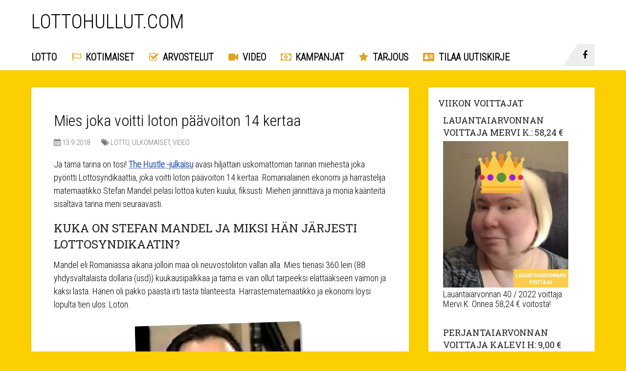

--- FILE ---
content_type: text/html; charset=UTF-8
request_url: https://www.lottohullut.com/mies-joka-voitti-loton-paavoiton-14-kertaa/
body_size: 15194
content:
<!DOCTYPE html><html class="no-js" lang="fi"><head itemscope itemtype="http://schema.org/WebSite"><meta charset="UTF-8"> <!--[if IE ]><meta http-equiv="X-UA-Compatible" content="IE=edge,chrome=1"> <![endif]--><script data-cfasync="false" id="ao_optimized_gfonts_config">WebFontConfig={google:{families:["Roboto Condensed:300:latin","Roboto Slab:normal:latin","Raleway:500:latin","Roboto Condensed:300:latin","Roboto Slab:normal:latin","Raleway:500:latin"] },classes:false, events:false, timeout:1500};</script><link rel="profile" href="https://gmpg.org/xfn/11" /><meta name="viewport" content="width=device-width, initial-scale=1"><meta name="apple-mobile-web-app-capable" content="yes"><meta name="apple-mobile-web-app-status-bar-style" content="black"><link rel="prefetch" href="https://www.lottohullut.com"><link rel="prerender" href="https://www.lottohullut.com"><meta itemprop="name" content="Lottohullut.com" /><meta itemprop="url" content="https://www.lottohullut.com" /><link rel="pingback" href="https://www.lottohullut.com/xmlrpc.php" /><meta name='robots' content='index, follow, max-image-preview:large, max-snippet:-1, max-video-preview:-1' /> <script type="text/javascript">document.documentElement.className = document.documentElement.className.replace( /\bno-js\b/,'js' );</script> <style id="aoatfcss" media="all">iframe,img{max-width:100%}#logo a,.sidebar .widget h3{text-transform:uppercase}a,article,aside,body,div,footer,h1,h2,h3,h5,header,html,i,iframe,img,li,nav,p,span,ul{margin:0;padding:0;border:0;font:inherit;vertical-align:baseline}html{-webkit-font-smoothing:antialiased;overflow-x:hidden;-webkit-text-size-adjust:100%}article,aside,footer,header,nav{display:block}ul{list-style:none}:focus{outline:0}img{height:auto!important}i{font-style:italic}body{font:14px/1.5 Noto Sans,sans-serif;color:#555;background-color:#EBEBEB}h1,h2,h3,h5{line-height:1.4}.main-header,.main-header .container{background:#fff}#page,.container{position:relative;margin-right:auto;margin-left:auto;max-width:1152px;min-width:240px}#header,.main-header{min-width:100%;width:100%;position:relative}h1,h2,h3,h5{font-weight:700;margin-bottom:12px;color:#444}h1{font-size:28px}h3{font-size:22px}h5{font-size:18px}p{margin-bottom:20px}a{text-decoration:none;color:#4267b2}.main-container{width:100%;margin:0 auto;clear:both;display:block;padding:0}#page{padding-top:35px;min-height:100px;float:none;clear:both}header{float:left;width:100%;position:relative}.main-header{float:left;z-index:99}#header{float:left;margin:0;padding:0;background:#222}div#regular-header{overflow:hidden;clear:both;padding:0}#logo a{float:left;line-height:1;color:#222}.logo-wrap{overflow:hidden;float:left}#primary-navigation .navigation .menu{float:left;margin-right:20px}div.header-social-icons{float:right;background:#eee;position:relative;margin-left:35px}#sidebar .widget,.article{background:#fff;box-shadow:0 0 1px 0 rgba(50,50,50,.1);box-sizing:border-box}div.header-social-icons:before{content:"";position:absolute;width:0;height:0;border-style:solid;border-width:46px 30px 0 0;border-color:transparent #eee transparent transparent;left:-30px}#primary-navigation .header-social-icons a,.header-social-icons a{float:left;font-size:18px;padding:14px 10px}#primary-navigation .header-social-icons a:last-child{padding-right:15px}#primary-navigation .navigation>ul>li:first-child>a{padding-left:0}.regular_header div#primary-nav{float:left;width:100%;border-bottom:1px solid #eee}#primary-navigation{float:right}.regular_header #primary-navigation{float:left;width:100%}#secondary-navigation{display:block;float:right}.regular_header #secondary-navigation{float:left;width:100%}#secondary-navigation a{text-align:left;text-decoration:none;padding:24px 25px}#primary-navigation a{padding:17px 15px 16px;line-height:1;font-weight:700!important}.navigation{float:left;position:relative;width:100%}.navigation ul{margin:0 auto}.navigation ul li{float:left;line-height:24px;position:relative}.navigation ul li a,.navigation ul li a:link{display:inline-block}.clearfix:after,.clearfix:before{content:" ";display:table}.clearfix:after{clear:both}a#pull{display:none}.latestPost .title,.post-info{display:block}.navigation i{margin-right:4px}.article{width:67.015%;float:left;margin-bottom:35px;padding:3.994%}#content_box,.featured-thumbnail{width:100%;float:left}.readMore{float:left;margin-top:10px}.featured-thumbnail{max-width:100%}#featured-thumbnail{max-width:100%;display:block;position:relative;overflow:hidden;clear:both;margin-bottom:15px}#featured-thumbnail.schema-widgetfull{float:left;margin-right:20px}#featured-thumbnail.schema-widgetfull+.front-view-content{width:auto;float:none}.front-view-content,.latestPost,.post-info,article header{float:left;width:100%}.featured-thumbnail img{margin-bottom:0;width:100%;float:left}.title{clear:both}.post-info{color:#AAA;clear:both;margin-bottom:20px}header .post-info a{color:#777}.post-info>span{margin-right:20px}.latestPost{margin-bottom:30px}::-webkit-input-placeholder{color:#999}:-moz-placeholder{color:#999}::-moz-placeholder{color:#999}:-ms-input-placeholder{color:#999}:input-placeholder{color:#999}#sidebar p{line-height:20px}.sidebar.c-4-12{float:right;width:29.5%;max-width:340px}#sidebar .widget{margin-bottom:27px;float:left;clear:both;width:100%;padding:20px}.widget h3{margin:0 0 15px}footer{background:#222;margin-top:30px;position:relative;overflow:hidden;clear:both}.last{margin-right:0}@media (min-width:1100px){#secondary-navigation{display:none}}.logo-wrap{margin:25px 0}.navigation i{color:#daa520}a#pull{background-color:#000!important;text-align:center}.readMore a{color:#4267b2}.main-container{max-width:100%}@media screen and (max-width:1152px){#page,.container{max-width:96%}}@media screen and (max-width:1024px){div.header-social-icons{margin-left:20px}#primary-navigation a{padding:17px 5px 16px}}@media screen and (max-width:960px){#secondary-navigation{left:0}img{max-width:100%;height:auto!important}}@media screen and (min-width:865px){.navigation.mobile-only{display:none}}@media screen and (max-width:865px){#logo a{float:none;letter-spacing:0}.logo-wrap{margin-bottom:10px;width:100%;margin-top:20px;text-align:center}div.header-social-icons{float:left;width:100%;background:#333;box-sizing:border-box}.header-social-icons a{color:#fff}.navigation{width:100%;border:none;display:none}#secondary-navigation{width:100%!important;position:relative!important}.navigation .menu a{color:#fff!important;background:0 0}.navigation .menu{display:block!important;float:none;background:0 0;margin-bottom:0}nav{height:auto}#header nav li{width:100%!important;float:left;position:relative}.navigation ul li:after,.navigation ul li:before{display:none}#header nav li a{border-bottom:1px solid rgba(0,0,0,.2)!important;width:100%!important;box-sizing:border-box}#header nav a{text-align:left;width:100%;text-indent:25px}a#pull{display:block;width:100%;position:relative;color:#fff;margin-left:-2.01%;margin-right:-2.01%;padding:10px 2.02%;text-indent:0}a#pull:after{content:"\f0c9";display:inline-block;position:absolute;right:15px;top:10px;font-family:FontAwesome}#catcher{height:0!important}.main-container{position:relative;left:0}.navigation.mobile-menu-wrapper{display:block;position:fixed;top:0;left:-300px;width:300px;height:100%;background-color:#222;border-right:1px solid rgba(0,0,0,.2);overflow:auto;-webkit-backface-visibility:hidden;box-sizing:border-box;overflow-x:hidden}.navigation ul li{width:100%;display:block}.navigation ul li a{padding:9px 0!important;width:100%;border:none}.navigation i{display:inline;margin-right:0}div.header-social-icons{display:block!important;margin-left:0;padding-left:15px}div.header-social-icons:before{display:none}}@media screen and (max-width:720px){#secondary-navigation a{padding-top:10px!important;padding-bottom:10px!important}.article{width:100%}#content_box{padding-right:0;padding-left:0!important}.sidebar.c-4-12{float:none;width:100%!important;margin:0 auto}}@media screen and (max-width:600px){.featured-thumbnail img{width:100%}}@media screen and (max-width:550px){.latestPost .title a{font-size:24px!important}}@media screen and (max-width:480px){.navigation{border-bottom:0;margin-top:0;margin-bottom:0}#secondary-navigation{width:100%;height:35px}#featured-thumbnail.schema-widgetfull{float:none;width:100%;margin-right:0}}.strong-view.small-widget,.strong-view.small-widget .testimonial,.strong-view.small-widget .testimonial-heading{margin-bottom:1em}@media screen and (max-width:400px){article header{overflow:hidden}.latestPost .title a{font-size:20px!important;line-height:1.4}}@media screen and (max-width:320px){.latestPost{float:none;width:100%!important}.navigation li{display:block;float:none;width:100%}.navigation li a{border-bottom:1px solid #576979}}.fa{display:inline-block;font:normal normal normal 14px/1 FontAwesome;font-size:inherit;text-rendering:auto;-webkit-font-smoothing:antialiased;-moz-osx-font-smoothing:grayscale}.fa-star:before{content:"\f005"}.fa-tags:before{content:"\f02c"}.fa-calendar:before{content:"\f073"}.fa-comments:before{content:"\f086"}.fa-facebook:before{content:"\f09a"}.fa-money:before{content:"\f0d6"}.fa-address-card:before{content:"\f2bb"}.clear{clear:both}.maybe-clear{content:"";width:6em;display:block;overflow:hidden}.strong-view.small-widget{display:block;width:100%}.strong-view.small-widget div{box-sizing:border-box}.strong-view.small-widget .testimonial{max-height:none;max-width:none;padding:0;width:100%}.strong-view.small-widget .testimonial-inner{display:block;width:100%;height:100%;padding:10px}.strong-view.small-widget .testimonial-content p:first-of-type{margin-top:0;padding-top:0}.strong-view.small-widget .testimonial-content p:last-of-type{margin-bottom:0;padding-bottom:0}.strong-view.small-widget .testimonial-client{margin-top:1em;clear:both}</style><link rel="stylesheet" media="print" href="https://www.lottohullut.com/wp-content/cache/autoptimize/css/autoptimize_e6b0496391f4eddc50d293919b52c26e.css" onload="this.onload=null;this.media='all';"><noscript id="aonoscrcss"><link media="all" href="https://www.lottohullut.com/wp-content/cache/autoptimize/css/autoptimize_e6b0496391f4eddc50d293919b52c26e.css" rel="stylesheet"></noscript><title>Mies joka voitti loton päävoiton 14 kertaa &#8902; Lottohullut.com</title><meta name="description" content="Stefan Mandelin on erityinen lottovoittaja. Stefan Mandelin on voittanut loton päävoiton peräti neljätoista kertaa. Lue lisää." /><link rel="canonical" href="https://www.lottohullut.com/mies-joka-voitti-loton-paavoiton-14-kertaa/" /><meta property="og:locale" content="fi_FI" /><meta property="og:type" content="article" /><meta property="og:title" content="Mies joka voitti loton päävoiton 14 kertaa &#8902; Lottohullut.com" /><meta property="og:description" content="Stefan Mandelin on erityinen lottovoittaja. Stefan Mandelin on voittanut loton päävoiton peräti neljätoista kertaa. Lue lisää." /><meta property="og:url" content="https://www.lottohullut.com/mies-joka-voitti-loton-paavoiton-14-kertaa/" /><meta property="og:site_name" content="Lottohullut.com" /><meta property="article:publisher" content="https://www.facebook.com/lottohullut/" /><meta property="article:published_time" content="2018-09-13T12:47:41+00:00" /><meta property="article:modified_time" content="2021-12-30T07:01:16+00:00" /><meta property="og:image" content="https://kuvat.lottohullut.com/2018/09/stefan-mandel-lottohullut-uutinen.jpg" /><meta property="og:image:width" content="500" /><meta property="og:image:height" content="345" /><meta property="og:image:type" content="image/jpeg" /><meta name="author" content="Lottohullu" /><meta name="twitter:card" content="summary_large_image" /> <script type="application/ld+json" class="yoast-schema-graph">{"@context":"https://schema.org","@graph":[{"@type":"Article","@id":"https://www.lottohullut.com/mies-joka-voitti-loton-paavoiton-14-kertaa/#article","isPartOf":{"@id":"https://www.lottohullut.com/mies-joka-voitti-loton-paavoiton-14-kertaa/"},"author":{"name":"Lottohullu","@id":"https://www.lottohullut.com/#/schema/person/c3e7ccf81af7c334d4ced5793866ddf5"},"headline":"Mies joka voitti loton päävoiton 14 kertaa","datePublished":"2018-09-13T12:47:41+00:00","dateModified":"2021-12-30T07:01:16+00:00","mainEntityOfPage":{"@id":"https://www.lottohullut.com/mies-joka-voitti-loton-paavoiton-14-kertaa/"},"wordCount":1127,"publisher":{"@id":"https://www.lottohullut.com/#organization"},"image":{"@id":"https://www.lottohullut.com/mies-joka-voitti-loton-paavoiton-14-kertaa/#primaryimage"},"thumbnailUrl":"https://kuvat.lottohullut.com/2018/09/stefan-mandel-lottohullut-uutinen.jpg","keywords":["loton päävoitto","Lotto","lottosyndikaatti","stefan mandel"],"articleSection":["LOTTO","ULKOMAISET","VIDEO"],"inLanguage":"fi"},{"@type":"WebPage","@id":"https://www.lottohullut.com/mies-joka-voitti-loton-paavoiton-14-kertaa/","url":"https://www.lottohullut.com/mies-joka-voitti-loton-paavoiton-14-kertaa/","name":"Mies joka voitti loton päävoiton 14 kertaa &#8902; Lottohullut.com","isPartOf":{"@id":"https://www.lottohullut.com/#website"},"primaryImageOfPage":{"@id":"https://www.lottohullut.com/mies-joka-voitti-loton-paavoiton-14-kertaa/#primaryimage"},"image":{"@id":"https://www.lottohullut.com/mies-joka-voitti-loton-paavoiton-14-kertaa/#primaryimage"},"thumbnailUrl":"https://kuvat.lottohullut.com/2018/09/stefan-mandel-lottohullut-uutinen.jpg","datePublished":"2018-09-13T12:47:41+00:00","dateModified":"2021-12-30T07:01:16+00:00","description":"Stefan Mandelin on erityinen lottovoittaja. Stefan Mandelin on voittanut loton päävoiton peräti neljätoista kertaa. Lue lisää.","breadcrumb":{"@id":"https://www.lottohullut.com/mies-joka-voitti-loton-paavoiton-14-kertaa/#breadcrumb"},"inLanguage":"fi","potentialAction":[{"@type":"ReadAction","target":["https://www.lottohullut.com/mies-joka-voitti-loton-paavoiton-14-kertaa/"]}]},{"@type":"ImageObject","inLanguage":"fi","@id":"https://www.lottohullut.com/mies-joka-voitti-loton-paavoiton-14-kertaa/#primaryimage","url":"https://kuvat.lottohullut.com/2018/09/stefan-mandel-lottohullut-uutinen.jpg","contentUrl":"https://kuvat.lottohullut.com/2018/09/stefan-mandel-lottohullut-uutinen.jpg","width":500,"height":345,"caption":"stefan mandel lottohullut uutinen"},{"@type":"BreadcrumbList","@id":"https://www.lottohullut.com/mies-joka-voitti-loton-paavoiton-14-kertaa/#breadcrumb","itemListElement":[{"@type":"ListItem","position":1,"name":"Lottohullut.com","item":"https://www.lottohullut.com/"},{"@type":"ListItem","position":2,"name":"Mies joka voitti loton päävoiton 14 kertaa"}]},{"@type":"WebSite","@id":"https://www.lottohullut.com/#website","url":"https://www.lottohullut.com/","name":"Lottohullut.com","description":"Lotto uutiset &amp; tarinat","publisher":{"@id":"https://www.lottohullut.com/#organization"},"potentialAction":[{"@type":"SearchAction","target":{"@type":"EntryPoint","urlTemplate":"https://www.lottohullut.com/?s={search_term_string}"},"query-input":{"@type":"PropertyValueSpecification","valueRequired":true,"valueName":"search_term_string"}}],"inLanguage":"fi"},{"@type":"Organization","@id":"https://www.lottohullut.com/#organization","name":"Lottohullut.com","url":"https://www.lottohullut.com/","logo":{"@type":"ImageObject","inLanguage":"fi","@id":"https://www.lottohullut.com/#/schema/logo/image/","url":"https://kuvat.lottohullut.com/2018/09/lottohullut-logo.png","contentUrl":"https://kuvat.lottohullut.com/2018/09/lottohullut-logo.png","width":400,"height":400,"caption":"Lottohullut.com"},"image":{"@id":"https://www.lottohullut.com/#/schema/logo/image/"},"sameAs":["https://www.facebook.com/lottohullut/"]},{"@type":"Person","@id":"https://www.lottohullut.com/#/schema/person/c3e7ccf81af7c334d4ced5793866ddf5","name":"Lottohullu","image":{"@type":"ImageObject","inLanguage":"fi","@id":"https://www.lottohullut.com/#/schema/person/image/","url":"https://secure.gravatar.com/avatar/aa9a5b796b7ce497e869eb160972c66d476dae973c1124f3e7d5d29bac297de5?s=96&d=mm&r=g","contentUrl":"https://secure.gravatar.com/avatar/aa9a5b796b7ce497e869eb160972c66d476dae973c1124f3e7d5d29bac297de5?s=96&d=mm&r=g","caption":"Lottohullu"}}]}</script> <link href='https://fonts.gstatic.com' crossorigin='anonymous' rel='preconnect' /><link href='https://ajax.googleapis.com' rel='preconnect' /><link href='https://fonts.googleapis.com' rel='preconnect' /><link rel="alternate" type="application/rss+xml" title="Lottohullut.com &raquo; syöte" href="https://www.lottohullut.com/feed/" /><link rel="alternate" title="oEmbed (JSON)" type="application/json+oembed" href="https://www.lottohullut.com/wp-json/oembed/1.0/embed?url=https%3A%2F%2Fwww.lottohullut.com%2Fmies-joka-voitti-loton-paavoiton-14-kertaa%2F" /><link rel="alternate" title="oEmbed (XML)" type="text/xml+oembed" href="https://www.lottohullut.com/wp-json/oembed/1.0/embed?url=https%3A%2F%2Fwww.lottohullut.com%2Fmies-joka-voitti-loton-paavoiton-14-kertaa%2F&#038;format=xml" /> <script type="text/javascript" src="https://www.lottohullut.com/wp-content/themes/mts_schema/js/jquery-3.5.1.min.js" id="jquery-core-js"></script> <script type="text/javascript" src="https://www.lottohullut.com/wp-content/themes/mts_schema/js/jquery-migrate-3.3.0.min.js" id="jquery-migrate-js"></script> <script type="text/javascript" src="https://www.lottohullut.com/wp-includes/js/jquery/ui/core.min.js" id="jquery-ui-core-js"></script> <script type="text/javascript" src="https://www.lottohullut.com/wp-includes/js/jquery/ui/menu.min.js" id="jquery-ui-menu-js"></script> <script type="text/javascript" src="https://www.lottohullut.com/wp-includes/js/dist/dom-ready.min.js" id="wp-dom-ready-js"></script> <script type="text/javascript" src="https://www.lottohullut.com/wp-includes/js/dist/hooks.min.js" id="wp-hooks-js"></script> <script type="text/javascript" src="https://www.lottohullut.com/wp-includes/js/dist/i18n.min.js" id="wp-i18n-js"></script> <script type="text/javascript" id="wp-i18n-js-after">wp.i18n.setLocaleData( { 'text direction\u0004ltr': [ 'ltr' ] } );
//# sourceURL=wp-i18n-js-after</script> <script type="text/javascript" id="wp-a11y-js-translations">( function( domain, translations ) {
	var localeData = translations.locale_data[ domain ] || translations.locale_data.messages;
	localeData[""].domain = domain;
	wp.i18n.setLocaleData( localeData, domain );
} )( "default", {"translation-revision-date":"2025-11-29 11:04:04+0000","generator":"GlotPress\/4.0.3","domain":"messages","locale_data":{"messages":{"":{"domain":"messages","plural-forms":"nplurals=2; plural=n != 1;","lang":"fi"},"Notifications":["Ilmoitukset"]}},"comment":{"reference":"wp-includes\/js\/dist\/a11y.js"}} );
//# sourceURL=wp-a11y-js-translations</script> <script type="text/javascript" src="https://www.lottohullut.com/wp-includes/js/dist/a11y.min.js" id="wp-a11y-js"></script> <script type="text/javascript" src="https://www.lottohullut.com/wp-includes/js/jquery/ui/autocomplete.min.js" id="jquery-ui-autocomplete-js"></script> <script type="text/javascript" src="https://www.lottohullut.com/wp-includes/js/imagesloaded.min.js" id="imagesloaded-js"></script> <script type="text/javascript" src="https://www.lottohullut.com/wp-includes/js/masonry.min.js" id="masonry-js"></script> <script type="text/javascript" defer src="https://www.lottohullut.com/wp-includes/js/jquery/jquery.masonry.min.js" id="jquery-masonry-js"></script> <script type="text/javascript" id="tve_frontend-js-extra">var tve_frontend_options = {"is_editor_page":"","page_events":[],"is_single":"1","ajaxurl":"https://www.lottohullut.com/wp-admin/admin-ajax.php","social_fb_app_id":"","dash_url":"https://www.lottohullut.com/wp-content/plugins/thrive-leads/thrive-dashboard","translations":{"Copy":"Copy"},"post_id":"937","user_profile_nonce":"05acb31cab","ip":"18.217.192.87","current_user":[],"post_title":"Mies joka voitti loton p\u00e4\u00e4voiton 14 kertaa","post_type":"post","post_url":"https://www.lottohullut.com/mies-joka-voitti-loton-paavoiton-14-kertaa/","is_lp":"","post_request_data":[],"conditional_display":{"is_tooltip_dismissed":false}};
//# sourceURL=tve_frontend-js-extra</script> <script type="text/javascript" src="https://www.lottohullut.com/wp-content/plugins/thrive-leads/tcb/editor/js/dist/modules/general.min.js" id="tve_frontend-js"></script> <script type="text/javascript" id="customscript-js-extra">var mts_customscript = {"responsive":"1","nav_menu":"both"};
//# sourceURL=customscript-js-extra</script> <script type="text/javascript" async="async" src="https://www.lottohullut.com/wp-content/cache/autoptimize/js/autoptimize_single_60731db0f31d4cb6087b2e48cb0d8cb7.js" id="customscript-js"></script> <script type="text/javascript" id="mts_ajax-js-extra">var mts_ajax_search = {"url":"https://www.lottohullut.com/wp-admin/admin-ajax.php","ajax_search":"1"};
//# sourceURL=mts_ajax-js-extra</script> <script type="text/javascript" async="async" src="https://www.lottohullut.com/wp-content/cache/autoptimize/js/autoptimize_single_95d85e1f8f7b12bc922f3e24811cdffd.js" id="mts_ajax-js"></script> <link rel="https://api.w.org/" href="https://www.lottohullut.com/wp-json/" /><link rel="alternate" title="JSON" type="application/json" href="https://www.lottohullut.com/wp-json/wp/v2/posts/937" /><link rel="EditURI" type="application/rsd+xml" title="RSD" href="https://www.lottohullut.com/xmlrpc.php?rsd" /><meta name="generator" content="WordPress 6.9" /><link rel='shortlink' href='https://www.lottohullut.com/?p=937' /> <noscript></noscript><meta name="msvalidate.01" content="69669E0AC30A4DEF0F08168912E2F71A" /> <script>window.UpviralConfig = {
			camp: "M$8&A$",
			widget_style: "iframe",
			width:"550px"
		};</script> <script data-cfasync="false" id="ao_optimized_gfonts_webfontloader">(function() {var wf = document.createElement('script');wf.src='https://ajax.googleapis.com/ajax/libs/webfont/1/webfont.js';wf.type='text/javascript';wf.async='true';var s=document.getElementsByTagName('script')[0];s.parentNode.insertBefore(wf, s);})();</script></head><body id="ylos" class="wp-singular post-template-default single single-post postid-937 single-format-standard wp-theme-mts_schema main" itemscope itemtype="http://schema.org/WebPage"><div class="main-container"><header id="site-header" class="main-header regular_header" role="banner" itemscope itemtype="http://schema.org/WPHeader"><div id="primary-nav"><div class="container"><div class="logo-wrap"><h2 id="logo" class="text-logo" itemprop="headline"> <a href="https://www.lottohullut.com">Lottohullut.com</a></h2></div><div id="primary-navigation" class="primary-navigation" role="navigation" itemscope itemtype="http://schema.org/SiteNavigationElement"><nav class="navigation clearfix"><ul id="menu-paavalikko" class="menu clearfix"><li id="menu-item-251" class="menu-item menu-item-type-taxonomy menu-item-object-category current-post-ancestor current-menu-parent current-post-parent menu-item-251"><a href="https://www.lottohullut.com/uutiset/lotto/">LOTTO</a></li><li id="menu-item-252" class="menu-item menu-item-type-taxonomy menu-item-object-category menu-item-252"><a href="https://www.lottohullut.com/uutiset/kotimaiset/"><i class="fa fa-flag-o"></i> KOTIMAISET</a></li><li id="menu-item-2505" class="menu-item menu-item-type-taxonomy menu-item-object-category menu-item-2505"><a href="https://www.lottohullut.com/uutiset/arvostelut/"><i class="fa fa-check-square-o"></i> ARVOSTELUT</a></li><li id="menu-item-268" class="menu-item menu-item-type-taxonomy menu-item-object-category current-post-ancestor current-menu-parent current-post-parent menu-item-268"><a href="https://www.lottohullut.com/uutiset/video/"><i class="fa fa-video-camera"></i> VIDEO</a></li><li id="menu-item-379" class="menu-item menu-item-type-taxonomy menu-item-object-category menu-item-379"><a href="https://www.lottohullut.com/uutiset/kampanjat/"><i class="fa fa-money"></i> KAMPANJAT</a></li><li id="menu-item-271" class="menu-item menu-item-type-post_type menu-item-object-page menu-item-271"><a href="https://www.lottohullut.com/tarjous/"><i class="fa fa-star"></i> TARJOUS</a></li><li id="menu-item-936" class="menu-item menu-item-type-post_type menu-item-object-page menu-item-936"><a title="Suomen hulluin uutiskirje &#8211; tilaa omasi nyt!" href="https://www.lottohullut.com/tilaa-uutiskirje/"><i class="fa fa-address-card"></i> TILAA UUTISKIRJE</a></li></ul><div class="header-social-icons"> <a href="https://www.facebook.com/Lottohullut/" class="header-facebook" rel="nofollow noopener noreferrer" aria-label="Facebook" target="_blank"><span class="fa fa-facebook"></span></a></div></nav></div></div></div><div id="regular-header"><div class="container"></div></div><div class="clear" id="catcher"></div><div id="header" class="sticky-navigation"><div class="container"><div id="secondary-navigation" class="secondary-navigation" role="navigation" itemscope itemtype="http://schema.org/SiteNavigationElement"> <a href="#" id="pull" class="toggle-mobile-menu">Valikko</a><nav class="navigation clearfix"><ul class="menu clearfix"><li class="cat-item cat-item-436"><a href="https://www.lottohullut.com/uutiset/arvostelut/">ARVOSTELUT</a></li><li class="cat-item cat-item-27"><a href="https://www.lottohullut.com/uutiset/kampanjat/">KAMPANJAT</a></li><li class="cat-item cat-item-4"><a href="https://www.lottohullut.com/uutiset/kotimaiset/">KOTIMAISET</a></li><li class="cat-item cat-item-3"><a href="https://www.lottohullut.com/uutiset/lotto/">LOTTO</a></li><li class="cat-item cat-item-11"><a href="https://www.lottohullut.com/uutiset/tietokilpailut/">TIETOKILPAILUT</a></li><li class="cat-item cat-item-10"><a href="https://www.lottohullut.com/uutiset/ulkomaiset/">ULKOMAISET</a></li><li class="cat-item cat-item-1"><a href="https://www.lottohullut.com/uutiset/uncategorized/">Uncategorized</a></li><li class="cat-item cat-item-13"><a href="https://www.lottohullut.com/uutiset/video/">VIDEO</a></li></ul></nav><nav class="navigation mobile-only clearfix mobile-menu-wrapper"><ul id="menu-paavalikko-1" class="menu clearfix"><li class="menu-item menu-item-type-taxonomy menu-item-object-category current-post-ancestor current-menu-parent current-post-parent menu-item-251"><a href="https://www.lottohullut.com/uutiset/lotto/">LOTTO</a></li><li class="menu-item menu-item-type-taxonomy menu-item-object-category menu-item-252"><a href="https://www.lottohullut.com/uutiset/kotimaiset/"><i class="fa fa-flag-o"></i> KOTIMAISET</a></li><li class="menu-item menu-item-type-taxonomy menu-item-object-category menu-item-2505"><a href="https://www.lottohullut.com/uutiset/arvostelut/"><i class="fa fa-check-square-o"></i> ARVOSTELUT</a></li><li class="menu-item menu-item-type-taxonomy menu-item-object-category current-post-ancestor current-menu-parent current-post-parent menu-item-268"><a href="https://www.lottohullut.com/uutiset/video/"><i class="fa fa-video-camera"></i> VIDEO</a></li><li class="menu-item menu-item-type-taxonomy menu-item-object-category menu-item-379"><a href="https://www.lottohullut.com/uutiset/kampanjat/"><i class="fa fa-money"></i> KAMPANJAT</a></li><li class="menu-item menu-item-type-post_type menu-item-object-page menu-item-271"><a href="https://www.lottohullut.com/tarjous/"><i class="fa fa-star"></i> TARJOUS</a></li><li class="menu-item menu-item-type-post_type menu-item-object-page menu-item-936"><a title="Suomen hulluin uutiskirje &#8211; tilaa omasi nyt!" href="https://www.lottohullut.com/tilaa-uutiskirje/"><i class="fa fa-address-card"></i> TILAA UUTISKIRJE</a></li></ul></nav></div></div></div></header><div id="page" class="single"><article class="article"><div id="content_box" ><div id="post-937" class="g post post-937 type-post status-publish format-standard has-post-thumbnail hentry category-lotto category-ulkomaiset category-video tag-loton-paavoitto tag-lotto tag-lottosyndikaatti tag-stefan-mandel has_thumb"><div class="single_post"><header><h1 class="title single-title entry-title">Mies joka voitti loton päävoiton 14 kertaa</h1><div class="post-info"> <span class="thetime date updated"><i class="fa fa-calendar"></i> <span>13.9.2018</span></span> <span class="thecategory"><i class="fa fa-tags"></i> <a href="https://www.lottohullut.com/uutiset/lotto/" title="View all posts in LOTTO">LOTTO</a>, <a href="https://www.lottohullut.com/uutiset/ulkomaiset/" title="View all posts in ULKOMAISET">ULKOMAISET</a>, <a href="https://www.lottohullut.com/uutiset/video/" title="View all posts in VIDEO">VIDEO</a></span></div></header><div class="post-single-content box mark-links entry-content"><div class="thecontent"><p>Ja tämä tarina on tosi! <a href="https://thehustle.co/the-man-who-won-the-lottery-14-times" rel="nofollow">The Hustle -julkaisu</a> avasi hiljattain uskomattoman tarinan miehestä joka pyöritti Lottosyndikaattia, joka voitti loton päävoiton 14 kertaa. Romanialainen ekonomi ja harrastelija matemaatikko Stefan Mandel pelasi lottoa kuten kuului, fiksusti. Miehen jännittävä ja monia käänteitä sisältävä tarina meni seuraavasti.</p><h2>Kuka on Stefan Mandel ja miksi hän järjesti lottosyndikaatin?</h2><p>Mandel eli Romaniassa aikana jolloin maa oli neuvostoliiton vallan alla. Mies tienasi 360 lein (88 yhdysvaltalaista dollaria (usd)) kuukausipalkkaa ja tämä ei vain ollut tarpeeksi elättääkseen vaimon ja kaksi lasta. Hänen oli pakko päästä irti tästä tilanteesta. Harrastematemaatikko ja ekonomi löysi lopulta tien ulos: Loton.<img decoding="async" class="size-full wp-image-942 aligncenter" src="[data-uri]" data-layzr="https://www.lottohullut.com/wp-content/uploads/2018/09/stefan-mandel-lottohullut.jpg" alt="stefan mandel lottohullut" width="366" height="278" /></p><p>Mandel oli vapaa-aikanaan tutkiskellut paljon numerotiedettä ja matemaatikko Leonardo Fibonaccin työtä. Tämän perusteella myös hän sai aikaiseksi ensimmäisen algoritmin, jolla hän valitsi lottonumeroita. Ensimmäiset testit oikean loton pelaamisessa menivät hyvin, Stefan voitti 78 783 leitä (19 300 usd). Kaikkien kulujen jälkeen (palataan näihin myöhemmin) &#8211; mies käveli 4 000 dollarin voittajana.</p><p>Mandel huomasi, että tässä oli ideaa ja että hän pystyisi tekemään lotosta oman bisneksen.</p><p style="text-align: center;"><a href="/vieraile/artikkelit/kanuuna" rel="nofollow" class="cta primary">Ota 200 käteiskierrosta Kanuuna kasinolta</a></p><h3>Miten romanialainen pelasi lottoa voitollisesti</h3><p>Ydinidea Mandelin mallissa oli se fakta, että jossain lotoissa <strong>mahdollisten rivien kokonaismäärä</strong> oli joskus alempi kuin <strong>päävoiton summa</strong>. Eli esimerkiksi jos lotossa pitää valita 6 numeroa 1 ja 40 väliltä, näin lotossa olisi 3 838 380 erilaista rivikombinaatiota. Sanotaan, että jos kyseisen loton päävoitto olisi 10 miljoonaa euroa &#8211; teoriassa voit ostaa kaikki kombinaatiot (jos rivihinta on vaikka yksi euro) ja <strong>voittaa varmasti</strong>.</p> <span style="display:none" class="tl-placeholder-f-type-shortcode_952"></span><p>Stefan sanoo, mikä pitää nykyään myös paikkansa, että kuka vaan alakoululainen pystyisi laskemaan tämän auki ja tässä ei ole mitään ihmeellistä. Hän kuitenkin ymmärsi todellisen ongelmat mallissa, jotka olivat <strong>logistiikka</strong> sekä <strong>rahoitus</strong>.</p><h2>Stefan Mandelin alusta miljoonavoitoille</h2><p>Mandel työskenteli ennen lottobisnestään vakuutusmyyjänä. Tämän työn toimesta hänellä oli paljon kontakteja piensijoittajiin. Jotta hän voisi pelata miljoonia rivejä lottoa, hän tarvitsi myös vankan rahoituksen. Hyvä asia hänen suunnitelmassa oli se, että sijoittajat pääsivät mukaan jo pienellä sijoituksella. Näin Mandelin oli helppo lähteä keräämään rahaa kasaan.</p><p><iframe src="https://www.youtube.com/embed/4TqFp0efLK0?rel=0" width="680" height="350" frameborder="0" allowfullscreen="allowfullscreen"></iframe></p><p>1980-1990 luvuilla, jolloin Mandel pääsääntöisesti pyöritti lottosyndikaattia oli lotoissa mahdollisuus syöttää lottonumerot kotona, jonka jälkeen laput piti viedä kauppaan / kioskille / bensa-asemalle maksettavaksi. Tämä mahdollisti sen, että Mandel pystyi laittamaan tietokoneet tekemään työn hänen puolestaan. Hän kehitti ohjelman, joka syötti printterille kaikki mahdolliset lottokombinaatiot tulostettavaksi haluttuun lottoon.</p><p>Kaikki sanoivat Mandelille että et ikinä onnistu tässä ja suunnitelma on hölmö. Hän kuitenkin oli pitkään odottanut isoa lottoa mihin hän ja syndikaatti voisi iskeä. Ja tämän hän löysi.</p><p style="text-align: center;"><a href="/vieraile/artikkelit/kanuuna" rel="nofollow" class="cta primary">Ota 200 käteiskierrosta Kanuuna kasinolta</a></p><h3>Isku Virginian lottoon</h3><p>Vuonna 1992 Mandel asui Australiassa pyörittämästä lottosyndikaattia hyvin maltillisin tuloksin Australian lottoihin kohdistettuna. Hän kuitenkin tiesi, että Yhdysvaltojen lotoissa potit ovat kasvaneet isoissa osavaltioissa massiiviseksi ja hän vain odotti, että yksi lotto kasvaisi niin, että siihen kannattaa isekä. Vihdoin Virginian lotossa (tällöin numeroita 1 &#8211; 44, vähän yli 7 miljoonaa eri kombinaatiota) jättipotti kasvoi lukemiin 27 miljoonaa dollaria.</p><p>Mandel sai rahoitusta sijoittajiltaan yli 9 miljoonaa dollaria ja projekti alkoi. Kyseessä oli aivan uskomaton logistinen haaste johon Mandel ryhtyi! Hänen tulisi pelata yli 7 miljoonaa riviä 72 tunnin sisään, toisella puolella maapalloa!</p><p>Yhdysvaltoihin palkattiin kontaktihenkilö, Anithalee Alex, jonka Stefan tunsi kotimaastaan. Anithalee pisti nopeasti väliaikaisen toimiston pystyyn ja palkkasi 35 kuriiria, joiden tehtävänä oli viedä ja ostaa jokaisella matkalla kymmenen tuhatta lottoriviä. Lottokupongit Mandel oli toimittanut jo aikaisemmin yhdysvaltoihin, koska nämä hän oli pystynyt printtaamaan jo hyvissä ajoin ennen jättipotin nousua haluttuun summaan.</p> <span style="display:none" class="tl-placeholder-f-type-shortcode_952"></span><p>Rahat Mandel siirsi Virginian paikalliseen pankkiin jossa rahat pilkottiin 10 000 usd shekkeihin. Näiden shekkien avulla kuriirit toimittavat lottorivit kauppoihin ja bensa-asemille.</p><p>Kaksi peräkkäistä päivää kuuririt iskivät riveineen 125 eri bensa-asemaan ja supermarkettiin. Kaikki toimipisteet olivat mielissään ostetuista riveistä &#8211; eihän se ollut heiltä pois vaan he saivat myös osansa myydyistä riveistä loton järjestejältä.</p><p>Kuitenkin aivan viimeisellä hetkellä, lauantaina (arvonta järjestettiin lauantai illalla) yksi iso liike lopetti rivien oston koska ei pystynyt enää toimittamaan rivejä eteenpäin ennen arvontaa!</p><p><strong>Mandel oli saanut vain 5.5 miljoonaa riviä sisään, vaadittavasta 7 miljoonasta! </strong>Eli lopulta hän tarvitsi onnettaren apua, kaikesta huolimatta.</p><h4>Kapina Virginiassa ja Mandelin jatko</h4><p>Mandel tiesi, että koska hänellä ei ollut kaikkia kombinaatioita hallussa, jäi päävoitto miljoonien dollareiden uhkapeliksi.</p><p>Tiimi Virginiassa tarkasti käsin rivejäa kun numerot julkaistiin. Vihdoin joukosta kuului huuto <strong>&#8221;Olemme voittaneet&#8221;</strong>! Päävoitto 27 miljoonaa dollaria seka 900 000 dollaria sivupalkintoja oli voitettu lottosyndikaatille ja Virginian lotto maksaisi tämän 20 vuoden ajan vähän yli miljoonan erissä. Virginian loton järjestäjillä oli kuitenkin muita suunnitelmia.<img loading="lazy" decoding="async" class="size-full wp-image-943 aligncenter" src="[data-uri]" data-layzr="https://www.lottohullut.com/wp-content/uploads/2018/09/stefan-mandel-lottohullut-uutinen.jpg" alt="stefan mandel lottohullut uutinen" width="500" height="345" /></p><p>&#8221;Virginia Lottery&#8221;:n järjestävä taho haastoi Mandelin syndikaatin oikeuteen vilpistä. Stefan tiesi alusta saakka että hän toimi täysin laillisesti &#8211; oikeustaisto kuitenkin pitkitti voittojen lunastusta, sijoittajille maksua useilla vuosilla. Vasta 4 vuoden tiukan lakitaiston jälkeen Stefan Mandelin yritys voitti oikeudessa ja voitot saatiin maksuun.</p><p style="text-align: center;"><a href="/vieraile/artikkelit/kanuuna" rel="nofollow" class="cta primary">Ota 200 käteiskierrosta Kanuuna kasinolta</a></p><h4>Käänne Mandelin toiminnassa</h4><p>Piensijoittajat joutuivat odottamaan rahojeen vuosia takaisin ja Stefan Mandelin otettua yrityksestä yli miljoonan korvauksen itselleen &#8221;konsultointipalkkiona&#8221; alkoi lottosyndikaatin päivät olevan luetut.</p><p>Tämän palkkion ja kaikkien kustannuksien jälkeen sijoittajien palautus oli todella maltillinen. Vain vähän alla 4 kertainen kaikkien vuosien jälkeen!</p><p>Mandel tuomittiin myöhemmin myös vankilaan sijoitushuijauksista. Hän vietti 20 kuukautta Israelilaisessa vankilassa tästä syystä. Vuosien saatossa oli nähtävää että Mandel sai vääränlaisia ideoita loton pelaamisesta ja piensijoittajien rahojen vastaanotosta.</p><h4>Stefan Mandel nyt</h4><p>Mandel asuu Vanuatun saarella Australian edustalla. Hän elää hiljaista ja rauhallista elämää omien sanojen mukaan. Kaiken jälkeen on mahdotonta sanoa paljon hänelle jäi rahaa lottobisneksestään ja hänen muista yrityksistä.</p><p>Kaiken jälkeen hän muistelee iloisesti lottosyndikaattiaan ja miten hän tunsi intoa siitä ja sijoittajista jotka olivat tätä tekemässä hänen kanssaan.</p><p style="text-align: center;"><a href="/vieraile/artikkelit/kanuuna" rel="nofollow" class="cta primary">Ota 200 käteiskierrosta Kanuuna kasinolta</a></p><h4>Jälkipyykki ja Lottohullut</h4><p>Stefan Mandelin tarina on kuin fiktionaalisen kirjan käsikirjoitus kaikkine juonenkäänteineen. Nykyisillään lottojen järjestäjät ovat välttäneet samankaltaisten mahdollisuuksien antamista pelaajille. Syndikaatteja löytyy yhä ja kuponkien logistiikka ongelmat Mandelin ajoista ovat lähteneet pois.</p><p>Nettipelien yleistyttä suomalaiset pystyvät helposti osallistumaan kansainvälisiin superpotteihin, kuten Yhdystvaltojen MegaMillions ja Powerball tai sitten Espanjan megalomaaninen El Gordon jouluarvonta, jossa tulevana jouluna on jaossa <strong>2.3 miljardia euroa.</strong></p> <script type="text/javascript">jQuery(document).ready(function($) {
                $.post('https://www.lottohullut.com/wp-admin/admin-ajax.php', {action: 'mts_view_count', id: '937'});
            });</script> </div><div class="shareit floating"> <span class="share-item facebooksharebtn"><div class="fb-share-button" data-layout="button_count"></div> </span> <span class="share-item facebookbtn"><div id="fb-root"></div><div class="fb-like" data-send="false" data-layout="button_count" data-width="150" data-show-faces="false"></div> </span></div></div></div><div class="related-posts"><h4>Selaa lisää uutisia</h4><div class="clear"><article class="latestPost excerpt  "> <a href="https://www.lottohullut.com/jonon-ohi-lottovoittoon/" title="Jonon ohi lottovoittoon Brittimiehelle!" class="featured-thumbnail-link"><div class="featured-thumbnail"><img width="211" height="150" src="" class="attachment-schema-related size-schema-related wp-post-image" alt="lottovoitto britti" title="" decoding="async" loading="lazy" srcset="" sizes="(max-width: 481px) 211px, 88vw" data-layzr="https://kuvat.lottohullut.com/2018/07/lottovoitto-britti-211x150.jpg" data-layzr-srcset="https://kuvat.lottohullut.com/2018/07/lottovoitto-britti-211x150.jpg 211w, https://kuvat.lottohullut.com/2018/07/lottovoitto-britti-422x300.jpg 422w" /></div> </a><header><h2 class="title front-view-title"><a href="https://www.lottohullut.com/jonon-ohi-lottovoittoon/" title="Jonon ohi lottovoittoon Brittimiehelle!">Jonon ohi lottovoittoon Brittimiehelle!</a></h2></header></article><article class="latestPost excerpt  "> <a href="https://www.lottohullut.com/eurojackpot-vaistelee-voittoa/" title="Eurojackpot väistelee voittoa edelleen" class="featured-thumbnail-link"><div class="featured-thumbnail"><img width="211" height="150" src="" class="attachment-schema-related size-schema-related wp-post-image" alt="eurojackpot väistelee" title="" decoding="async" loading="lazy" srcset="" sizes="(max-width: 481px) 211px, 88vw" data-layzr="https://kuvat.lottohullut.com/2018/06/eurojackpot-väistelee-211x150.png" data-layzr-srcset="https://kuvat.lottohullut.com/2018/06/eurojackpot-väistelee-211x150.png 211w, https://kuvat.lottohullut.com/2018/06/eurojackpot-väistelee-422x300.png 422w" /></div> </a><header><h2 class="title front-view-title"><a href="https://www.lottohullut.com/eurojackpot-vaistelee-voittoa/" title="Eurojackpot väistelee voittoa edelleen">Eurojackpot väistelee voittoa edelleen</a></h2></header></article><article class="latestPost excerpt  last"> <a href="https://www.lottohullut.com/australialaismies-voitto-jattipotin-kahdesti-viikossa/" title="Australialaismies voitto jättipotin kahdesti viikossa!" class="featured-thumbnail-link"><div class="featured-thumbnail"><img width="211" height="150" src="" class="attachment-schema-related size-schema-related wp-post-image" alt="hannu hanhi" title="" decoding="async" loading="lazy" srcset="" sizes="(max-width: 481px) 211px, 88vw" data-layzr="https://kuvat.lottohullut.com/2018/05/hannu-hanhi-211x150.png" data-layzr-srcset="https://kuvat.lottohullut.com/2018/05/hannu-hanhi-211x150.png 211w, https://kuvat.lottohullut.com/2018/05/hannu-hanhi-422x300.png 422w" /></div> </a><header><h2 class="title front-view-title"><a href="https://www.lottohullut.com/australialaismies-voitto-jattipotin-kahdesti-viikossa/" title="Australialaismies voitto jättipotin kahdesti viikossa!">Australialaismies voitto jättipotin kahdesti viikossa!</a></h2></header></article></div></div><div class="tags"><span class="tagtext">Tägit:</span><a href="https://www.lottohullut.com/avainsanat/loton-paavoitto/" rel="tag">loton päävoitto</a>, <a href="https://www.lottohullut.com/avainsanat/lotto/" rel="tag">Lotto</a>, <a href="https://www.lottohullut.com/avainsanat/lottosyndikaatti/" rel="tag">lottosyndikaatti</a>, <a href="https://www.lottohullut.com/avainsanat/stefan-mandel/" rel="tag">stefan mandel</a></div></div></div></article><aside id="sidebar" class="sidebar c-4-12 mts-sidebar-sidebar" role="complementary" itemscope itemtype="http://schema.org/WPSideBar"><div id="custom_html-4" class="widget_text widget widget_custom_html"><h3 class="widget-title">Viikon Voittajat</h3><div class="textwidget custom-html-widget"><div class="strong-view strong-widget strong-view-id-2 small-widget wpmtst-small-widget etusivu-testimonial" data-count=3><div class="strong-content strong-normal columns-1"><div class="wpmtst-testimonial testimonial post-4915"><div class="wpmtst-testimonial-inner testimonial-inner"><h3 class="wpmtst-testimonial-heading testimonial-heading">Lauantaiarvonnan voittaja Mervi K.: 58,24 €</h3><div   class="wpmtst-testimonial-content testimonial-content"><div class="maybe-clear"></div><p><img loading="lazy" decoding="async" class="aligncenter size-medium wp-image-4916" src="https://kuvat.lottohullut.com/2022/10/lauantaiarvonnan-voittaja-mervi-k-256x300.jpg" alt="lauantaiarvonnan voittaja mervi k" width="256" height="300" srcset="https://kuvat.lottohullut.com/2022/10/lauantaiarvonnan-voittaja-mervi-k-256x300.jpg 256w, https://kuvat.lottohullut.com/2022/10/lauantaiarvonnan-voittaja-mervi-k-872x1024.jpg 872w, https://kuvat.lottohullut.com/2022/10/lauantaiarvonnan-voittaja-mervi-k-768x902.jpg 768w, https://kuvat.lottohullut.com/2022/10/lauantaiarvonnan-voittaja-mervi-k.jpg 1057w" sizes="auto, (max-width: 256px) 100vw, 256px" />Lauantaiarvonnan 40 / 2022 voittaja: Mervi K. Onnea 58,24 € voitosta!</p></div><div class="clear"></div></div></div><div class="wpmtst-testimonial testimonial post-4872"><div class="wpmtst-testimonial-inner testimonial-inner"><h3 class="wpmtst-testimonial-heading testimonial-heading">Perjantaiarvonnan voittaja Kalevi H: 9,00 €</h3><div   class="wpmtst-testimonial-content testimonial-content"><div class="maybe-clear"></div><p><img loading="lazy" decoding="async" class="aligncenter size-medium wp-image-4873" src="https://kuvat.lottohullut.com/2022/08/perjantaiarvonnan-voittaja-kalevi-h-235x300.jpg" alt="perjantaiarvonnan voittaja kalevi h" width="235" height="300" srcset="https://kuvat.lottohullut.com/2022/08/perjantaiarvonnan-voittaja-kalevi-h-235x300.jpg 235w, https://kuvat.lottohullut.com/2022/08/perjantaiarvonnan-voittaja-kalevi-h-801x1024.jpg 801w, https://kuvat.lottohullut.com/2022/08/perjantaiarvonnan-voittaja-kalevi-h-768x982.jpg 768w, https://kuvat.lottohullut.com/2022/08/perjantaiarvonnan-voittaja-kalevi-h-1201x1536.jpg 1201w, https://kuvat.lottohullut.com/2022/08/perjantaiarvonnan-voittaja-kalevi-h.jpg 1205w" sizes="auto, (max-width: 235px) 100vw, 235px" /></p><p>Perjantaiarvonnan 31 / 2022 voittaja: Kalevi H. Onnea 9,00 € voitosta!</p></div><div class="clear"></div></div></div><div class="wpmtst-testimonial testimonial post-4870"><div class="wpmtst-testimonial-inner testimonial-inner"><h3 class="wpmtst-testimonial-heading testimonial-heading">Tiistaiarvonnan voittaja Riitta G: 9,90 €</h3><div   class="wpmtst-testimonial-content testimonial-content"><div class="maybe-clear"></div><p><img loading="lazy" decoding="async" class="aligncenter size-medium wp-image-4871" src="https://kuvat.lottohullut.com/2022/08/tiistaiarvonnan-voittaja-riitta-g-285x300.jpg" alt="tiistaiarvonnan voittaja riitta g" width="285" height="300" srcset="https://kuvat.lottohullut.com/2022/08/tiistaiarvonnan-voittaja-riitta-g-285x300.jpg 285w, https://kuvat.lottohullut.com/2022/08/tiistaiarvonnan-voittaja-riitta-g.jpg 657w" sizes="auto, (max-width: 285px) 100vw, 285px" /></p><p>Tiistaiarvonnan 31 / 2022 voittaja: Riitta G. Onnea 9,90 € voitosta!</p></div><div class="clear"></div></div></div></div></div></div></div><div id="single_category_posts_widget-2" class="widget widget_single_category_posts_widget horizontal-small"><h3 class="widget-title">Uusimmat kampanjat</h3><ul class="category-posts"><li class="post-box horizontal-small horizontal-container"><div class="horizontal-container-inner"><div class="post-img"> <a href="https://www.lottohullut.com/ystavanpaivan-ilmainen-arvonta/" title="Voita kaksi arpaa &#8211; raaputtele kaverin kanssa!"> <img width="70" height="60" src="" class="attachment-schema-widgetthumb size-schema-widgetthumb wp-post-image" alt="Osallistu Lottohullujen ystävänpäiväarvontaan - voita kaksi Mega-arpaa!" title="" decoding="async" loading="lazy" srcset="" sizes="auto, (max-width: 70px) 100vw, 70px" data-layzr="https://kuvat.lottohullut.com/2024/02/ystavanpaivan-mega-arpa-arvonta-70x60.jpg" data-layzr-srcset="https://kuvat.lottohullut.com/2024/02/ystavanpaivan-mega-arpa-arvonta-70x60.jpg 70w, https://kuvat.lottohullut.com/2024/02/ystavanpaivan-mega-arpa-arvonta-140x120.jpg 140w" /> </a></div><div class="post-data"><div class="post-data-container"><div class="post-title"> <a href="https://www.lottohullut.com/ystavanpaivan-ilmainen-arvonta/" title="Voita kaksi arpaa &#8211; raaputtele kaverin kanssa!">Voita kaksi arpaa &#8211; raaputtele kaverin kanssa!</a></div><div class="post-info"> <span class="thetime updated">13.2.2024</span></div></div></div></div></li><li class="post-box horizontal-small horizontal-container"><div class="horizontal-container-inner"><div class="post-img"> <a href="https://www.lottohullut.com/jouluarvonta-2023-voita-arpoja-ilmaiseksi/" title="Jouluarvonta 2023 &#8211; Voita (Täysin) Ilmaiset Arvat Nyt"> <img width="70" height="60" src="" class="attachment-schema-widgetthumb size-schema-widgetthumb wp-post-image" alt="lottohullut jouluarvonta 2023" title="" decoding="async" loading="lazy" srcset="" sizes="auto, (max-width: 70px) 100vw, 70px" data-layzr="https://kuvat.lottohullut.com/2023/12/lottohullut-jouluarvonta-2023-70x60.jpg" data-layzr-srcset="https://kuvat.lottohullut.com/2023/12/lottohullut-jouluarvonta-2023-70x60.jpg 70w, https://kuvat.lottohullut.com/2023/12/lottohullut-jouluarvonta-2023-140x120.jpg 140w" /> </a></div><div class="post-data"><div class="post-data-container"><div class="post-title"> <a href="https://www.lottohullut.com/jouluarvonta-2023-voita-arpoja-ilmaiseksi/" title="Jouluarvonta 2023 &#8211; Voita (Täysin) Ilmaiset Arvat Nyt">Jouluarvonta 2023 &#8211; Voita (Täysin) Ilmaiset Arvat&nbsp;&hellip;</a></div><div class="post-info"> <span class="thetime updated">1.12.2023</span></div></div></div></div></li><li class="post-box horizontal-small horizontal-container"><div class="horizontal-container-inner"><div class="post-img"> <a href="https://www.lottohullut.com/hullut-viikot-perjantai-taynna-viihdetta/" title="Hullut Viikot &#8211; Lauantai ja Viikonloppu On Täällä!"> <img width="70" height="60" src="" class="attachment-schema-widgetthumb size-schema-widgetthumb wp-post-image" alt="lottohullujen hullut viikot" title="" decoding="async" loading="lazy" srcset="" sizes="auto, (max-width: 70px) 100vw, 70px" data-layzr="https://kuvat.lottohullut.com/2023/08/lottohullujen-hullut-viikot-70x60.png" data-layzr-srcset="https://kuvat.lottohullut.com/2023/08/lottohullujen-hullut-viikot-70x60.png 70w, https://kuvat.lottohullut.com/2023/08/lottohullujen-hullut-viikot-140x120.png 140w" /> </a></div><div class="post-data"><div class="post-data-container"><div class="post-title"> <a href="https://www.lottohullut.com/hullut-viikot-perjantai-taynna-viihdetta/" title="Hullut Viikot &#8211; Lauantai ja Viikonloppu On Täällä!">Hullut Viikot &#8211; Lauantai ja Viikonloppu On&nbsp;&hellip;</a></div><div class="post-info"> <span class="thetime updated">5.8.2023</span></div></div></div></div></li></ul></div><div id="media_image-5" class="widget widget_media_image"><a href="https://m.me/lottohullut%20"><img width="300" height="273" src="" class="image wp-image-468  attachment-medium size-medium" alt="Messenger" style="max-width: 100%; height: auto;" decoding="async" loading="lazy" data-layzr="https://kuvat.lottohullut.com/2018/06/lottohullut-facebook-viesti-300x273.png" /></a></div></aside></div><footer id="site-footer" role="contentinfo" itemscope itemtype="http://schema.org/WPFooter"><div class="footer-widgets first-footer-widgets widgets-num-4"><div class="container"><div class="f-widget f-widget-1"><div id="text-2" class="widget widget_text"><div class="textwidget"><p>Tekijänoikeudet (c) Lottohullut.com 2012-2026</p><p><a href="https://www.lottohullut.com/tietoja-evasteista/">Tietoa evästeistä</a></p><p><a href="https://www.lottohullut.com/tietosuoja/">Tietosuojaseloste</a></p></div></div></div><div class="f-widget f-widget-2"><div id="custom_html-7" class="widget_text widget widget_custom_html"><div class="textwidget custom-html-widget"><div class="footer-peluuri"> <span class="k18"></span><p> Pelaatko liikaa?</p><p> <a href="https://peluuri.fi/fi" rel="nofollow">Peluuri.fi</a></p></div></div></div></div><div class="f-widget f-widget-3"></div><div class="f-widget last f-widget-4"></div></div></div><div class="copyrights"><div class="container"><div class="row" id="copyright-note"> <span><a href=" https://www.lottohullut.com/" title=" Lotto uutiset &amp; tarinat">Lottohullut.com</a> Copyright &copy; 2026.</span><div class="to-top">&nbsp;</div></div></div></div></footer></div> <script type="speculationrules">{"prefetch":[{"source":"document","where":{"and":[{"href_matches":"/*"},{"not":{"href_matches":["/wp-*.php","/wp-admin/*","/*","/wp-content/*","/wp-content/plugins/*","/wp-content/themes/mts_schema/*","/*\\?(.+)"]}},{"not":{"selector_matches":"a[rel~=\"nofollow\"]"}},{"not":{"selector_matches":".no-prefetch, .no-prefetch a"}}]},"eagerness":"conservative"}]}</script> <script type='text/javascript'>( $ => {
	/**
	 * Displays toast message from storage, it is used when the user is redirected after login
	 */
	if ( window.sessionStorage ) {
		$( window ).on( 'tcb_after_dom_ready', () => {
			const message = sessionStorage.getItem( 'tcb_toast_message' );

			if ( message ) {
				tcbToast( sessionStorage.getItem( 'tcb_toast_message' ), false );
				sessionStorage.removeItem( 'tcb_toast_message' );
			}
		} );
	}

	/**
	 * Displays toast message
	 *
	 * @param {string}   message  - message to display
	 * @param {Boolean}  error    - whether the message is an error or not
	 * @param {Function} callback - callback function to be called after the message is closed
	 */
	function tcbToast( message, error, callback ) {
		/* Also allow "message" objects */
		if ( typeof message !== 'string' ) {
			message = message.message || message.error || message.success;
		}
		if ( ! error ) {
			error = false;
		}
		TCB_Front.notificationElement.toggle( message, error ? 'error' : 'success', callback );
	}
} )( typeof ThriveGlobal === 'undefined' ? jQuery : ThriveGlobal.$j );</script> <div class="tvd-toast tve-fe-message" style="display: none"><div class="tve-toast-message tve-success-message"><div class="tve-toast-icon-container"> <span class="tve_tick thrv-svg-icon"></span></div><div class="tve-toast-message-container"></div></div></div><script type="text/javascript">var tcb_current_post_lists=JSON.parse('[]'); var tcb_post_lists=tcb_post_lists?[...tcb_post_lists,...tcb_current_post_lists]:tcb_current_post_lists;</script><script type="text/javascript" src="//www.lottohullut.com/wp-content/plugins/thrive-leads/js/frontend.min.js" id="tve_leads_frontend-js"></script> <script type="text/javascript" async="async" src="https://www.lottohullut.com/wp-content/cache/autoptimize/js/autoptimize_single_fe40d9955ecf46f2ac9cdc13d7bebc5d.js" id="StickyNav-js"></script> <script type="text/javascript" async="async" src="https://www.lottohullut.com/wp-content/themes/mts_schema/js/layzr.min.js" id="layzr-js"></script> <script type="text/javascript" id="tve-dash-frontend-js-extra">var tve_dash_front = {"ajaxurl":"https://www.lottohullut.com/wp-admin/admin-ajax.php","force_ajax_send":"1","is_crawler":"","recaptcha":[],"turnstile":[],"post_id":"937"};
//# sourceURL=tve-dash-frontend-js-extra</script> <script type="text/javascript" src="https://www.lottohullut.com/wp-content/plugins/thrive-leads/thrive-dashboard/js/dist/frontend.min.js" id="tve-dash-frontend-js"></script> <script type="text/javascript" id="wpmtst-controller-js-extra">var strongControllerParms = {"initializeOn":"documentReady","method":"","universalTimer":"500","observerTimer":"500","event":"","script":"","containerId":"page","addedNodeId":"content","debug":""};
//# sourceURL=wpmtst-controller-js-extra</script> <script type="text/javascript" src="https://www.lottohullut.com/wp-content/plugins/strong-testimonials/assets/public/js/controller.min.js" id="wpmtst-controller-js"></script> <script type="text/javascript">if ( !window.TL_Const ) {var TL_Const={"shortcode_ids":["952"],"security":"bfd6433d56","ajax_url":"https:\/\/www.lottohullut.com\/wp-admin\/admin-ajax.php","action_conversion":"tve_leads_ajax_conversion","action_impression":"tve_leads_ajax_impression","custom_post_data":[],"current_screen":{"screen_type":4,"screen_id":937},"ignored_fields":["email","_captcha_size","_captcha_theme","_captcha_type","_submit_option","_use_captcha","g-recaptcha-response","__tcb_lg_fc","__tcb_lg_msg","_state","_form_type","_error_message_option","_back_url","_submit_option","url","_asset_group","_asset_option","mailchimp_optin","tcb_token","tve_labels","tve_mapping","_api_custom_fields","_sendParams","_autofill"],"ajax_load":1};} else { window.TL_Front && TL_Front.extendConst && TL_Front.extendConst({"shortcode_ids":["952"],"security":"bfd6433d56","ajax_url":"https:\/\/www.lottohullut.com\/wp-admin\/admin-ajax.php","action_conversion":"tve_leads_ajax_conversion","action_impression":"tve_leads_ajax_impression","custom_post_data":[],"current_screen":{"screen_type":4,"screen_id":937},"ignored_fields":["email","_captcha_size","_captcha_theme","_captcha_type","_submit_option","_use_captcha","g-recaptcha-response","__tcb_lg_fc","__tcb_lg_msg","_state","_form_type","_error_message_option","_back_url","_submit_option","url","_asset_group","_asset_option","mailchimp_optin","tcb_token","tve_labels","tve_mapping","_api_custom_fields","_sendParams","_autofill"],"ajax_load":1})} /* */</script><script async src="https://assets.aweber-static.com/aweberjs/aweber.js"></script><script>var AWeber = window.AWeber || [];AWeber.push(function() {AWeber.WebPush.init('BIRc4jdLgDf43a6qv7YZDy9ZYNjKc7AQBD4rc8CHYP1fpWCdKD_8zmOK7abDQ-98MzGrPDIQuETB8OB0MgHQwoY','b1eb131e-1061-4c0b-b164-695678d6b20a','612af7c6-d0ce-404c-bafd-a47b5f8344aa');});</script> <script defer src="https://static.cloudflareinsights.com/beacon.min.js/vcd15cbe7772f49c399c6a5babf22c1241717689176015" integrity="sha512-ZpsOmlRQV6y907TI0dKBHq9Md29nnaEIPlkf84rnaERnq6zvWvPUqr2ft8M1aS28oN72PdrCzSjY4U6VaAw1EQ==" data-cf-beacon='{"version":"2024.11.0","token":"7cc2944f659e4d059344ab0ef94def89","r":1,"server_timing":{"name":{"cfCacheStatus":true,"cfEdge":true,"cfExtPri":true,"cfL4":true,"cfOrigin":true,"cfSpeedBrain":true},"location_startswith":null}}' crossorigin="anonymous"></script>
</body></html>

--- FILE ---
content_type: image/svg+xml
request_url: https://www.lottohullut.com/wp-content/themes/mts_schema/images/18-ikoni.svg
body_size: 447
content:
<?xml version="1.0" encoding="UTF-8"?>
<!DOCTYPE svg  PUBLIC '-//W3C//DTD SVG 1.1//EN'  'http://www.w3.org/Graphics/SVG/1.1/DTD/svg11.dtd'>
<svg width="512px" height="512px" enable-background="new 0 0 328.863 328.863" version="1.1" viewBox="0 0 328.863 328.863" xml:space="preserve" xmlns="http://www.w3.org/2000/svg">
		<path d="m104.03 220.43v-89.284h-20.64v-22.88h49.121v112.16h-28.481z" fill="#909090"/>
		<path d="m239.55 137.23c0 9.76-5.28 18.4-14.08 23.201 12.319 5.119 20 15.84 20 28.32 0 20.16-17.921 32.961-45.921 32.961-28.001 0-45.921-12.641-45.921-32.48 0-12.801 8.32-23.682 21.28-28.801-9.44-5.281-15.52-14.24-15.52-24 0-17.922 15.681-29.281 40.001-29.281 24.64 0 40.161 11.68 40.161 30.08zm-59.042 49.122c0 9.441 6.721 14.721 19.041 14.721s19.2-5.119 19.2-14.721c0-9.279-6.88-14.561-19.2-14.561-12.321 0-19.041 5.281-19.041 14.561zm2.881-47.522c0 8.002 5.76 12.48 16.16 12.48s16.16-4.479 16.16-12.48c0-8.318-5.76-12.959-16.16-12.959-10.401 0-16.16 4.641-16.16 12.959z" fill="#909090"/>
		<path d="m292.86 120.93c4.735 13.975 7.137 28.592 7.137 43.5 0 74.752-60.816 135.57-135.57 135.57s-135.57-60.816-135.57-135.57c0-74.754 60.816-135.57 135.57-135.57 14.91 0 29.527 2.4 43.5 7.137v-30.169c-14.114-3.869-28.691-5.832-43.499-5.832-90.667 0-164.43 73.764-164.43 164.43s73.764 164.43 164.43 164.43 164.43-73.764 164.43-164.43c0-14.807-1.962-29.385-5.831-43.5h-30.167z" fill="#909090"/>
		<polygon points="284.66 44.111 284.66 12.582 261.99 12.582 261.99 44.111 230.65 44.111 230.65 66.781 261.99 66.781 261.99 98.309 284.66 98.309 284.66 66.781 316.19 66.781 316.19 44.111" fill="#909090"/>
</svg>
